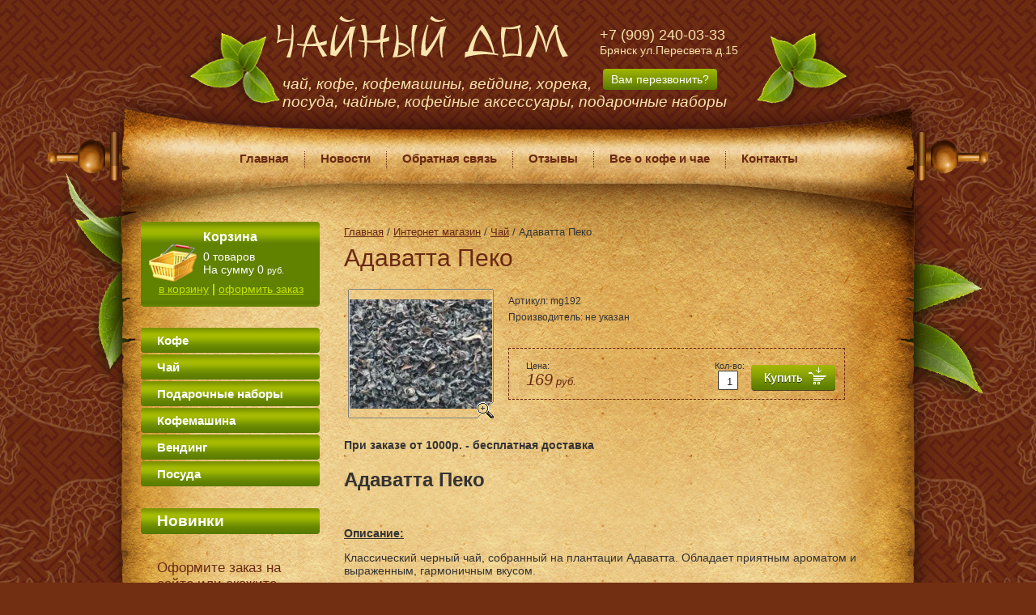

--- FILE ---
content_type: text/html; charset=utf-8
request_url: http://chainyidom.ru/katalog/product/355194021
body_size: 10203
content:

			
		
			
		
			
	
<!doctype html>
<!--[if lt IE 7]> <html class="no-js lt-ie9 lt-ie8 lt-ie7" lang="en"> <![endif]-->
<!--[if IE 7]>    <html class="no-js lt-ie9 lt-ie8" lang="en"> <![endif]-->
<!--[if IE 8]>    <html class="no-js lt-ie9" lang="en"> <![endif]-->
<!--[if gt IE 8]><!--> 
<html class="no-js" lang="en"> <!--<![endif]-->
<head>
	<meta name="robots" content="all"/>
<meta http-equiv="Content-Type" content="text/html; charset=UTF-8" />
<meta name="description" content="" />
<meta name="keywords" content="" />
<meta name="SKYPE_TOOLBAR" content="SKYPE_TOOLBAR_PARSER_COMPATIBLE" />
<title>Чайный дом Брянск</title>
<link href="/t/v180/images/styles.css" rel="stylesheet" type="text/css" />
<link href="/t/v180/images/styles_articles_tpl.css" rel="stylesheet" type="text/css" />
<link href="/t/v180/images/styles_shop.css" rel="stylesheet"  type="text/css" />
<link rel='stylesheet' type='text/css' href='/shared/highslide-4.1.13/highslide.min.css'/>
<script type='text/javascript' src='/shared/highslide-4.1.13/highslide.packed.js'></script>
<script type='text/javascript'>
hs.graphicsDir = '/shared/highslide-4.1.13/graphics/';
hs.outlineType = null;
hs.showCredits = false;
hs.lang={cssDirection:'ltr',loadingText:'Загрузка...',loadingTitle:'Кликните чтобы отменить',focusTitle:'Нажмите чтобы перенести вперёд',fullExpandTitle:'Увеличить',fullExpandText:'Полноэкранный',previousText:'Предыдущий',previousTitle:'Назад (стрелка влево)',nextText:'Далее',nextTitle:'Далее (стрелка вправо)',moveTitle:'Передвинуть',moveText:'Передвинуть',closeText:'Закрыть',closeTitle:'Закрыть (Esc)',resizeTitle:'Восстановить размер',playText:'Слайд-шоу',playTitle:'Слайд-шоу (пробел)',pauseText:'Пауза',pauseTitle:'Приостановить слайд-шоу (пробел)',number:'Изображение %1/%2',restoreTitle:'Нажмите чтобы посмотреть картинку, используйте мышь для перетаскивания. Используйте клавиши вперёд и назад'};</script>

            <!-- 46b9544ffa2e5e73c3c971fe2ede35a5 -->
            <script src='/shared/s3/js/lang/ru.js'></script>
            <script src='/shared/s3/js/common.min.js'></script>
        <link rel='stylesheet' type='text/css' href='/shared/s3/css/calendar.css' /><link rel="icon" href="/favicon.ico" type="image/x-icon">

<script src="/t/v180/images/modernizr-2.5.3.min.js"></script>
<script type="text/javascript" src="/t/v180/images/jquery-1.6.4.js"></script>

<script type="text/javascript"  src="/t/v180/images/no_cookies.js"></script>
<script type="text/javascript" src="/shared/s3/js/shop_pack_3.js"></script>
<script type="text/javascript" src="/t/v180/images/shop_easing.js"></script>


<style type="text/css">.highslide img{  border:0px none !important; display:block }</style> 


<script type="text/javascript">    
    hs.captionId   = 'the-caption';
    hs.outlineType = 'rounded-white';
    widgets.addOnloadEvent(function() {
        hs.preloadImages(5);
    });
</script>


<script>
$( document ).ready(function() {
    
	
	
	$('[href = "/feedback"]').attr("onclick","yaCounter32271504.reachGoal('obratnayasvaz'); return true;");
	
});



</script>



<script>
  (function(i,s,o,g,r,a,m){i['GoogleAnalyticsObject']=r;i[r]=i[r]||function(){
  (i[r].q=i[r].q||[]).push(arguments)},i[r].l=1*new Date();a=s.createElement(o),
  m=s.getElementsByTagName(o)[0];a.async=1;a.src=g;m.parentNode.insertBefore(a,m)
  })(window,document,'script','//www.google-analytics.com/analytics.js','ga');

  ga('create', 'UA-66555975-2', 'auto');
  ga('send', 'pageview');

</script>


<meta name='yandex-verification' content='4a0d45580bbeccfc' />

<script type="text/javascript"  src="/t/v180/images/slides.min.jquery.js"></script>

	<script>
		$(function(){
			$('#slides').slides({
				preload: true,
				preloadImage: '/t/v180/images/loading.gif',
				play: 5000,
				pause: 1500,
				hoverPause: true,
				animationStart: function(){
					$('.caption').animate({
						bottom:-35
					},100);
				},
				animationComplete: function(current){
					$('.caption').animate({
						bottom:0
					},200);
					if (window.console && console.log) {
						// example return of current slide number
						console.log(current);
					};
				}
			});
		});
	</script>

<link href="/t/v180/images/global.css" rel="stylesheet"  type="text/css" />
<script type = "text/javascript" src = "/t/v180/images/maskedinput.js"></script>

<script type = "text/javascript">

$(document).ready(function(){

	if($('#tovar_card2 .form_wrap li.price b').text()=='0') 
	{
	$('#callPhone2').show();
	$('#tovar_card2 .form_wrap').hide();
	}
	

	$(".mask").mask("+7 (999) 999-9999");
	
	$("#callPhone").click(function(){
		$("#popup").show();	
	});
	$("#callPhone2").click(function(){
		$("#popup").show();	
	});
	
	$("#send").click(function(){
		var phone = $("#phone").val();
		var name = $("#myname").val();
		var comment = $("#mycomment").val();
		var url = location.pathname;
		var flag  = 0;
		
		if(phone == ""){
			flag = 1;
			alert("Введите свой телефон!");
		}
		if(name == ""){
			flag = 1;
			alert("Введите Имя!");
		}
		
		if(flag == 0){
		    
			$.post("http://golddid6.bget.ru/chainyidom.php", {tel: phone, name: name, comment: comment, url: url}, function(){});
		/*	console.log(phone);
			console.log(name);
			console.log(comment);
			console.log(url);*/
			alert("Спасибо за заявку! Скоро мы вам перезвоним!");
			$("#popup").hide();
		}
	});
});	
</script>

</head>
<body>
<div class="site-wrap">
    <div class="top-pic-cont "></div>
    <div class="pic-bot"></div>
    <div class="pic-cen"></div>
	<div class="site-wrap-in">
        <header class="site-header">
            <div class="site-logo">
            	<a href = "/"><img src="/t/v180/images/logo.png" alt=""></a>
            	
            	<p style="position: absolute; top: 15px; right: 170px; color: #F9E5AE;">
            		<span style="font-size: 18px;">+7 (909) 240-03-33</span>
            		<br>
            		Брянск ул.Пересвета д.15<br/><br>
            		<br>
            	</p>
            	
            	<p style="position: absolute; top: 75px; left: 145px; color: #F9E5AE; width: 550px; font-style: italic; font-size: 19px;">
            		чай, кофе, кофемашины, вейдинг, хорека, <br>посуда, чайные, кофейные аксессуары, подарочные наборы
            	</p>
            </div>
            <a onclick="yaCounter32271504.reachGoal('obratnayasvaz'); return true;" id = "callPhone" href = "javascript:void(0);">Вам перезвонить?</a>
              <div id="popup">
              		<div id = "bg">
			    		<p style="cursor: pointer; float: right;" onclick="document.getElementById('popup').style.display='none';"><img src = "/t/v180/images/cross.png" alt = ""/></p>
    					<p style = "font-weight: bold; font-size: 16px; color: #7F5845;" align = "center">Закажите звонок из магазина</p>
    					<p style = "font-size: 14px; color: #8C8B87;" align = "center">Наш менеджер свяжется с вами в ближайшее время</p><br/>
    					<form>
    						<label style = "color: #8C8B87; margin: 0 auto; width: 165px; display: block;">Введите Ваше имя</label>
    						<input class = "myname" style = "width: 235px; height: 30px; font-size: 16px; margin: 0 auto; display: block;" id = "myname" type = "text" name = "myname">
    						<label style = "color: #8C8B87; margin: 0 auto; width: 165px; display: block;">Введите номер телефона</label>
    						<input class = "mask" style = "width: 235px; height: 30px; font-size: 16px; margin: 0 auto; display: block;" id = "phone" type = "text" name = "phone">
    						<label style = "color: #8C8B87; margin: 0 auto; width: 165px; display: block;">Вопрос или комментарий</label>
    						<textarea class = "mycomment" style = "width: 235px; height: 60px; font-size: 16px; margin: 0 auto; display: block;" id = "mycomment" type = "text" name = "mycomment"></textarea>
    						
    					<re-captcha data-captcha="recaptcha"
     data-name="captcha"
     data-sitekey="6LcNwrMcAAAAAOCVMf8ZlES6oZipbnEgI-K9C8ld"
     data-lang="ru"
     data-rsize="invisible"
     data-type="image"
     data-theme="light"></re-captcha></form><br>
    					<div style = "width: 100%; background-color: #F6F6F6; padding: 10px 0;">
    						<table align = "center">
    							<tr>
    								<td><a id = "send" href = "javascript:void(0);">Заказать</a></td>
    								<td><a id = "cancel" href = "javascript:void(0);" onclick="document.getElementById('popup').style.display='none';">Отмена</a></td>
    							</tr>
    						</table>	
    					</div>	
    				</div>	
  			  </div>
				
            <div class="site-logo-link"><!--<a href="http://chainyidom.ru"><img src="/t/v180/images/spacer.gif" width="555" height="98" alt=""></a>--></div>
                        <nav>
            <ul class="menu-top">
            <li><a href="/" ><span>Главная</span></a></li><li><a href="/news" ><span>Новости</span></a></li><li><a href="/feedback" ><span>Обратная связь</span></a></li><li><a href="/otzyvy" ><span>Отзывы</span></a></li><li><a href="/vse-o-kofe-i-chae" ><span>Все о кофе и чае</span></a></li><li><a href="/address" ><span>Контакты</span></a></li>            </ul>         
            </nav>
                    </header>
       	<div class="mainclear">
            <div class="maincontent">
                <div class="bodycontent ">
            		            			<div class="site-path">
<a href="/">Главная</a>
<span class="strelochka"> / </span>
<a href="/katalog">Интернет магазин</a>
<span class="strelochka"> / </span><a href="/katalog/chaj">Чай</a>
<span class="strelochka"> / </span>Адаватта Пеко
    
  
    
</div>            		            		
           			                 	 
                 	 
                 	                  	 <h1>
                 		                  		
                  
                  			Адаватта Пеко
                  		                  	</h1>
                  	
                  	<script type="text/javascript" language="javascript" charset="utf-8">
// <![CDATA[
    var S3Shop = {
        customFields: {

},
        customFieldNames: null    };
// ]]>
</script>
<script type="text/javascript" language="javascript" charset="utf-8">/* <![CDATA[ */
/* ]]> */
</script><div id="tovar_card2">
  <div class="wrap">     <a class="highslide" href="/d/mg192_3.jpeg" onClick="return hs.expand(this)"> <img src="/t/v180/images/fr_5.gif" width="180" height="160" scrolls="/thumb/2/uoBaovtPWu97FS4QVWO8Ww/180r160/d/mg192_3.jpeg" style="background:url(/thumb/2/uoBaovtPWu97FS4QVWO8Ww/180r160/d/mg192_3.jpeg) 50% 50% no-repeat scroll;" alt="Адаватта Пеко"/> </a> </div>
  <div style="display:block; height:65px">
    <ul id="p_list">
      <li>Артикул: <span>mg192</span></li>
      <li>Производитель: <span>не указан</span> &nbsp;</li>
    </ul>
  </div>
  <div>
  	
    <div class="form_wrap">
      <form  onsubmit="return addProductForm(2590421,355194021,169.00,this,false);">
      	
        <ul class="bform">
          <li class="buy">
            <input type="submit" value="" />
          </li>
          <li>Кол-во:<br />
            <input class="number" type="text" onClick="this.select()" size="" value="1" name="product_amount">
          </li>
          <li class="price">Цена:<br />
            <span><b>169</b> руб.</span>
          </li>
        </ul>
        
      <re-captcha data-captcha="recaptcha"
     data-name="captcha"
     data-sitekey="6LcNwrMcAAAAAOCVMf8ZlES6oZipbnEgI-K9C8ld"
     data-lang="ru"
     data-rsize="invisible"
     data-type="image"
     data-theme="light"></re-captcha></form>
    </div>
  </div><a id = "callPhone2" href = "javascript:void(0);">Заказать звонок</a>
</div>

           
            

<div id="tovar_detail2">

<div style="font-weight:bold;" class="skidka1">


При заказе от 1000р. - бесплатная доставка

</div>


        <div class="full"><blockquote>
<blockquote>
<blockquote>
<div><strong><span style="font-size: x-large;">Адаватта Пеко</span></strong></div>
<p>&nbsp;</p>
<p><span style="text-decoration: underline;"><strong>Описание:</strong></span></p>
Классический черный чай, собранный на плантации Адаватта. Обладает приятным ароматом и выраженным, гармоничным вкусом.
<p>Упаковка: <strong>по 5,0 кг</strong></p>
<p>Дозировка: <strong>1 чайная ложка на чашку</strong></p>
<p>Температура воды: <strong>90-95 &deg;</strong></p>
<p>Время заваривания: <strong>3-5 мин</strong></p>
</blockquote>
</blockquote>
</blockquote></div><br />
<!-- Put this script tag to the <head> of your page -->

<script type="text/javascript" src="//vk.com/js/api/openapi.js?121"></script>

<script type="text/javascript">
  VK.init({apiId: 5168192, onlyWidgets: true});
</script>

<!-- Put this div tag to the place, where the Comments block will be -->
<div id="vk_comments"></div>

<script type="text/javascript">
VK.Widgets.Comments("vk_comments", {limit: 10, width: "675", attach: "*"});
</script>

<br/>
   <a href="/katalog/chaj">Чай</a>  |    <a href="/katalog/tseylonskiy-chaj">Цейлон (цена за 100 гр)</a>     <p><a href="javascript:history.go(-1)">&laquo; Назад</a></p>
</div>
<div class="clear"></div>
                </div>
            </div>
            <aside class="aside-left">
                <div id="cart">
                	
                	<div class="sum">Корзина</div>
                	<div class="kol"><span id="kol">0</span> <span class="collname">товаров</span></div>
                    <div class="kol">На сумму <span id="cart_total">0</span> <span class="rub">руб.</span></div>
                    <div class="zak"><a href="/katalog/cart">в корзину</a> | <a href="/katalog/order">oформить заказ </a></div>
                    <div class="added-to-cart" id="shop-added">Добавлено в корзину</div>
                </div>
                
                <script>
                	function getNumEnding(number, endingArray)
					{
						var number, ending, i;
						
					    number = number % 100;
					    if (number>=11 && number<=19)
					    {
					    ending = endingArray[2];
					    } else  {
					    i = number % 10;
					    switch (i) {
					    case (1): ending = endingArray[0]; break;
					    case (2): case (3): case (4): ending = endingArray[1]; break;
					    default: ending = endingArray[2]; }
					    }
					    return ending;
					}
					$('.collname').html(getNumEnding(0, new Array("товар", "товара", "товаров")));
					$(function() {
						$('#cart_total').bind("DOMSubtreeModified",function(){
							$.get(
							  "/feedback",
							  {
							   
							  },
							  onAjaxSuccess
							);
							 
							function onAjaxSuccess(data)
							{
								var res = $(data).find('#kol');
								$('#kol').html($(res).html());
							
							}
						    
						});
					});
				</script>
				
                                 
                 <nav>
                 <ul class="shop-folders">
                                                                                                                <!--<li><a  href="javascript:void(0)">Кофе</a>-->
                    <li><a href="/katalog/kofe">Кофе</a>
                                                                                                                                <ul style="display: none;">
                                                                                    <li><a href="/katalog/zernovoj-kofe">Зерновой</a>
                                                                                                                                <ul style="display: none;">
                                                                                    <li><a href="/katalog/svezheobzharennyy">Свежеобжаренный</a>
                                                                                                                                </li>
                                                                                                                <li><a href="/katalog/aromatizirovannyy">Ароматизированный</a>
                                                                                                                                </li>
                                                            </ul></li>
                                                                                                                <li><a href="/katalog/molotyy">Молотый</a>
                                                                                                                                <ul style="display: none;">
                                                                                    <li><a href="/katalog/malongo">Малонго</a>
                                                                                                                                </li>
                                                                                                                <li><a href="/katalog/malongo-po-1-kg">Малонго (по 1 кг)</a>
                                                                                                                                </li>
                                                            </ul></li>
                                                                                                                <li><a href="/katalog/kofejnye-smesi">Кофейные смеси</a>
                                                                                                                                </li>
                                                            </ul></li>
                                                                                                                <!--<li><a  href="javascript:void(0)">Чай</a>-->
                    <li><a href="/katalog/chaj">Чай</a>
                                                                                                                                <ul style="display: none;">
                                                                                    <li><a href="/katalog/germaniya">Германия</a>
                                                                                                                                <ul style="display: none;">
                                                                                    <li><a href="/katalog/chernyj-chaj">Черный ароматизированный чай (цена за 100 гр)</a>
                                                                                                                                </li>
                                                                                                                <li><a href="/katalog/zelenyy-aromatizirovannyy-chay">Зеленый ароматизированный чай (цена за 100 гр)</a>
                                                                                                                                </li>
                                                                                                                <li><a href="/katalog/smes-chernogo-i-zelenogo-chaya">Смесь черного и зеленого чая (цена за 100 гр)</a>
                                                                                                                                </li>
                                                                                                                <li><a href="/katalog/fruktovyye-i-travyanyye-smesi">Фруктовые и травяные смеси (цена за 100 гр)</a>
                                                                                                                                </li>
                                                            </ul></li>
                                                                                                                <li><a href="/katalog/kitajskij-chaj">Китай</a>
                                                                                                                                <ul style="display: none;">
                                                                                    <li><a href="/katalog/belyy-chay">Белый чай (цена за 100 гр)</a>
                                                                                                                                </li>
                                                                                                                <li><a href="/katalog/zelenyj-chaj">Зеленый чай (цена за 100 гр)</a>
                                                                                                                                </li>
                                                                                                                <li><a href="/katalog/uluny">Улуны (цена за 100 гр)</a>
                                                                                                                                </li>
                                                                                                                <li><a href="/katalog/krasnyy-chay">Красный чай (цена за 100 гр)</a>
                                                                                                                                </li>
                                                                                                                <li><a href="/katalog/pujer-chaj">Пуэр</a>
                                                                                                                                <ul style="display: none;">
                                                                                    <li><a href="/katalog/presovannyy">Пресованный</a>
                                                                                                                                </li>
                                                                                                                <li><a href="/katalog/listovoj-chaj">Рассыпной (цена за 100 гр)</a>
                                                                                                                                </li>
                                                            </ul></li>
                                                                                                                <li><a href="/katalog/svyazannyy-chay">Связанный чай (цена за 100 гр)</a>
                                                                                                                                </li>
                                                                                                                <li><a href="/katalog/chaynyy-napitok">Чайный напиток (цена за 100 гр)</a>
                                                                                                                                </li>
                                                            </ul></li>
                                                                                                                <li><a href="/katalog/tseylonskiy-chaj">Цейлон (цена за 100 гр)</a>
                                                                                                                                </li>
                                                                                                                <li><a href="/katalog/indiya">Индия</a>
                                                                                                                                <ul style="display: none;">
                                                                                    <li><a href="/katalog/assam">Ассам (цена за 100 гр)</a>
                                                                                                                                </li>
                                                                                                                <li><a href="/katalog/dardzhiling">Дарджилинг</a>
                                                                                                                                <ul style="display: none;">
                                                                                    <li><a href="/katalog/pervyy-sbor-tsena-za-100-gr">Первый сбор (цена за 100 гр)</a>
                                                                                                                                </li>
                                                                                                                <li><a href="/katalog/vtoroy-sbor-tsena-za-100-gr">Второй сбор (цена за 100 гр)</a>
                                                                                                                                </li>
                                                            </ul></li>
                                                            </ul></li>
                                                                                                                <li><a href="/katalog/chaj-v-paketikah">Пакетированный</a>
                                                                                                                                </li>
                                                            </ul></li>
                                                                                                                <!--<li><a style="cursor:pointer;" href="/katalog/podarki">Подарочные наборы</a>-->
                    <li><a href="/katalog/podarki">Подарочные наборы</a>
                                                                                                                                </li>
                                                                                                                <!--<li><a  href="javascript:void(0)">Кофемашина</a>-->
                    <li><a href="/katalog/kofemashina">Кофемашина</a>
                                                                                                                                <ul style="display: none;">
                                                                                    <li><a href="/kofemashina/provessionalnaja">Профессиональные кофемашины</a>
                                                                                                                                </li>
                                                                                                                <li><a href="/kofemashina/dlja-doma-i-ofisa">Кофемашины для дома и офиса</a>
                                                                                                                                </li>
                                                                                                                <li><a href="/katalog/kofemashina/kofemashina-v-arendu">Кофемашина в аренду</a>
                                                                                                                                </li>
                                                                                                                <li><a href="/katalog/kofemashina/kofemolka">Кофемолка</a>
                                                                                                                                </li>
                                                            </ul></li>
                                                                                                                <!--<li><a  href="javascript:void(0)">Вендинг</a>-->
                    <li><a href="/katalog/vending">Вендинг</a>
                                                                                                                                <ul style="display: none;">
                                                                                    <li><a href="/ingredienty-dlja-vendinga">Ингредиенты для вендинга</a>
                                                                                                                                <ul style="display: none;">
                                                                                    <li><a href="/ingredienty-dlja-vendinga/rastvorimyj">Растворимый кофе</a>
                                                                                                                                </li>
                                                                                                                <li><a href="/ingredienty-dlja-vendinga-kofe-zernovoe">Кофе зерновое</a>
                                                                                                                                </li>
                                                                                                                <li><a href="/ingredienty-dlja-vendinga-kofe-sublimirovannyy">Кофе сублимированный</a>
                                                                                                                                </li>
                                                                                                                <li><a href="/ingredienty-dlja-vendinga-kapuchino">Капучино</a>
                                                                                                                                </li>
                                                                                                                <li><a href="/ingredienty-dlja-vendinga-goryachiy-shokolad">Горячий шоколад</a>
                                                                                                                                </li>
                                                                                                                <li><a href="/ingredienty-dlja-vendinga-slivki-i-toppingi">Сливки и топпинги</a>
                                                                                                                                </li>
                                                                                                                <li><a href="/ingredienty-dlja-vendinga-chaynye-napitki">Чайные напитки</a>
                                                                                                                                </li>
                                                                                                                <li><a href="/ingredienty-dlja-vendinga-molochnye-kokteyli">Молочные коктейли</a>
                                                                                                                                </li>
                                                                                                                <li><a href="/ingredienty-dlja-vendinga-kiseli">Кисели</a>
                                                                                                                                </li>
                                                            </ul></li>
                                                            </ul></li>
                                                                                                                <!--<li><a  href="javascript:void(0)">Посуда</a>-->
                    <li><a href="/katalog/posuda">Посуда</a>
                                                                                                                                <ul style="display: none;">
                                                                                    <li><a href="/katalog/posuda/iz-stekla">Посуда из стекла</a>
                                                                                                                                </li>
                                                                                                                <li><a href="/katalog/posuda/glinjanye-chajniki">Глинянные чайники</a>
                                                                         </li></ul>
                 
                 
                 <script type="text/javascript">
					var parent = '';
					var menu = $('ul.shop-folders');
					$('ul.shop-folders a').each(function(){
						if($(this).attr('href') == location.pathname){
							parent = $(this).parent();
							$(parent).addClass('active');
						}
					});
					
					if(typeof parent != 'string'){
						while($(parent).attr('class') != $(menu).attr('class')){
							parent = $(parent).parent();
							$(parent).addClass('active');
						}
					}
					
					$('ul.shop-folders .active ul').show();
				</script>
				
                 
                                                 </li></ul>
                                  </nav>
                                                 <article class="ed-bl-wr">
                    <div class="ed-bl-tit">Новинки</div>
                    <div class="ed-bl-body"><p style="font-size: 17px; color: #692912;">Оформите заказ на сайте или скажите продавцу нашего магазина, что узнали о нас из интернета, и Вы получите гарантированную <span style="font-weight: bold; color: red;">СКИДКУ 5%!!!</span></p></div>
                </article>
                            </aside>
   		</div>  
	</div>     
<div class="clear-footer"></div>
</div>
<footer class="site-footer">
		  <!--  <ul class="menu-bottom">
		    			    			   		<li>
			   			<a href="/" >Главная</a>
			   		</li>
			    		    			    			   		<li>
			   			<a href="/news" >Новости</a>
			   		</li>
			    		    			    			   		<li>
			   			<a href="/feedback" >Обратная связь</a>
			   		</li>
			    		    			    			   		<li>
			   			<a href="/otzyvy" >Отзывы</a>
			   		</li>
			    		    			    			   		<li>
			   			<a href="/vse-o-kofe-i-chae" >Все о кофе и чае</a>
			   		</li>
			    		    			    			   		<li>
			   			<a href="/address" >Контакты</a>
			   		</li>
			    		    	    </ul>     -->
        <div id = "bottom-menu">
    <table >
    	<tr>
    		<td><a href = "/katalog/kofe">Кофе</a></td>
    		<td><a href = "/">О компании</a></td>
    	</tr>	
    	<tr>
    		<td><a href = "/katalog/chaj">Чай</a></td>
    		<td><a href = "/news">Новости</a></td>
    	</tr>	
    	<tr>
    		<td><a href = "/katalog/podarki">Подарочные наборы</a></td>
    		<td><a href = "/feedback">Обратная связь</a></td>
    	</tr>	
    	<tr>
    		<td><a href = "/katalog/kofemashina">Кофемашины</a></td>
    		<td><a href = "/vse-o-kofe-i-chae">Все о кофе и чае</a></td>
    	</tr>	
    	<tr>
    		<td><a href = "/katalog/vending">Вендинг</a></td>
    		<td></td>
    	</tr>	
    </table>	
    </div>
   
  	 <div style = "width: 230px; margin: 0 auto; position: relative; top: -110px;">
   		<img src = "/t/v180/images/tea.png" alt = ""/>
   </div>
    <!--<div class="site-name-copyright">
    <!--	<span>
  			© 2025 - «Чайный дом»: кофе и чай в Брянске.
  			
  			<script type="text/javascript" src="//yastatic.net/share/share.js" charset="utf-8"></script>
  			<div class="yashare-auto-init" data-yashareL10n="ru" data-yashareType="none" data-yashareQuickServices="vkontakte,facebook,twitter,odnoklassniki"></div>
    	</span>
    	
	    <!--
	    <br>
	    <a href="http://idea-promotion.ru/" title="Создание и продвижение сайта – idea-promotion.ru"><img src="http://idea-promotion.ru/wp-content/themes/bloom/images/idea-logo.png" alt="Продвижение сайтов – idea-promotion.ru"></a>
	    -->
    <!--</div>-->
    
    <div class="site-contact">
    	Контакты:
		<br>
    	тел: +7 (909) 240-03-33
		<br>
		Брянск ул. Пересвета д. 15<br/><br/>
		   	<span>
		   			<script type="text/javascript" src="//yastatic.net/share/share.js" charset="utf-8"></script>
  			<div class="yashare-auto-init" data-yashareL10n="ru" data-yashareType="none" data-yashareQuickServices="vkontakte,facebook,twitter,odnoklassniki"></div><br/>
  			© 2025 - «Чайный дом»: кофе и чай в Брянске.
    	</span>
    </div>
    
    <div class="counters">
<!--__INFO2025-12-28 01:55:08INFO__-->
</div>
  
</footer>
<!--R.D.-->


<!-- Yandex.Metrika counter -->
 <script type="text/javascript"> 
(function (d, w, c) {
 (w[c] = w[c] || []).push(function() {
 try {
 w.yaCounter32271504 = new Ya.Metrika({ 
id:32271504, 
clickmap:true,
 trackLinks:true, 
accurateTrackBounce:true, 
webvisor:true 
}); 
} catch(e) { }
 }); 

var n = d.getElementsByTagName("script")[0], 
s = d.createElement("script"),
 f = function () { n.parentNode.insertBefore(s, n); }; 
s.type = "text/javascript";
 s.async = true; 
s.src = "https://mc.yandex.ru/metrika/watch.js"; 

if (w.opera == "[object Opera]") { 
d.addEventListener("DOMContentLoaded", f, false); 
} else { f(); } 
})(document, window, "yandex_metrika_callbacks");
 </script> 
<noscript><div><img src="https://mc.yandex.ru/watch/32271504" style="position:absolute; left:-9999px;" alt="" /></div></noscript>
 <!-- /Yandex.Metrika counter -->



<!-- assets.bottom -->
<!-- </noscript></script></style> -->
<script src="/my/s3/js/site.min.js?1766735747" ></script>
<script src="/my/s3/js/site/defender.min.js?1766735747" ></script>
<script src="https://cp.onicon.ru/loader/546cbbfd72d22c59568b45b4.js" data-auto async></script>
<script >/*<![CDATA[*/
var megacounter_key="24b2ff26833a5b82d756daea09a8660e";
(function(d){
    var s = d.createElement("script");
    s.src = "//counter.megagroup.ru/loader.js?"+new Date().getTime();
    s.async = true;
    d.getElementsByTagName("head")[0].appendChild(s);
})(document);
/*]]>*/</script>
<script >/*<![CDATA[*/
$ite.start({"sid":570073,"vid":571667,"aid":623492,"stid":1,"cp":21,"active":true,"domain":"chainyidom.ru","lang":"ru","trusted":false,"debug":false,"captcha":3});
/*]]>*/</script>
<!-- /assets.bottom -->
</body>
</html>

--- FILE ---
content_type: text/css
request_url: http://chainyidom.ru/t/v180/images/styles.css
body_size: 4338
content:
@charset "utf-8";
/* CSS Document */
							
article, aside, details, figcaption, figure, footer, header, hgroup, nav, section { display: block; }
audio, canvas, video 															  { display: inline-block; }
.lt-ie8 audio, .lt-ie8 canvas, .lt-ie8 video									  { display:inline; min-height:0}
audio:not([controls]) 															  { display: none; }
[hidden] 																		  { display: none; }

html, body, div, span, h1, h2, h3, h4, h5, h6, p, em, strong, sub, sup, b, u, ul, ol, li i, form, label, tfoot, article, aside, canvas, details, figcaption, figure, footer, header, hgroup, menu, nav, section, summary, time, mark, audio, video {
			margin: 0;
			padding: 0;
			border: 0;
			outline: 0;
			background: transparent;
			font-size: 100%;
}
img { padding: 0; border: 0; outline: 0; background: transparent; font-size: 100%}

html 						{ font-size: 100%; overflow-y: scroll; }
html, button, input, select, textarea { font-family: sans-serif; color: #222; }

html, body { margin:0; padding:0; position:relative; height:100%; min-width:980px;}

a:hover, a:active 			{ outline: 0;}
abbr[title] 				{ border-bottom: 1px dotted; }
b, strong 					{ font-weight: bold; }
dfn 						{ font-style: italic; }
ins							{ background: #ff9; color: #000; text-decoration: none; }
mark 						{ background: #ff0; color: #000; font-style: italic; font-weight: bold; }
pre, code, kbd, samp 		{ font-family: monospace, serif; font-size: 1em; }
pre 						{ white-space: pre; white-space: pre-wrap;}

q 							{ quotes: none; }
q:before, q:after 			{ content: ""; content: none; }
small 						{ font-size: 85%; }
sub, sup 					{ font-size: 75%; line-height: 0; position: relative; vertical-align: baseline; }
sup 						{ top: -0.5em; }
sub 						{ bottom: -0.25em; }

p, pre, blockquote, dl      { margin: 1em 0;}

ul, ol						{ margin: 1em 0; padding: 0 0 0 40px; }
dd 							{ margin: 0 0 0 40px; }
nav ul, nav ol				{ list-style: none; list-style-image: none; margin: 0; padding: 0; }

svg:not(:root) 				{ overflow: hidden; }
figure 						{ margin: 0; }

form						{ margin: 0; }

label 						{ cursor: pointer; }
legend						{ border: 0; padding: 0; white-space: normal; }
.lt-ie8 legend 				{ margin-left:7px}
button, input, select, textarea { font-size: 100%; margin: 0; vertical-align: baseline; }
.lt-ie8 button, input, select, textarea{ vertical-align: middle;} 
button, input { line-height: normal; }
button, input[type="button"], input[type="reset"], input[type="submit"] { cursor: pointer; }
.lt-ie8 button, input[type="button"], input[type="reset"], input[type="submit"]{ overflow:visible;}
button[disabled], input[disabled] { cursor: default; }
input[type="checkbox"], input[type="radio"] { box-sizing: border-box; padding: 0;}
.lt-ie8 input[type="checkbox"], input[type="radio"] { width: 13px; height: 13px;}
textarea { overflow: auto; vertical-align: top; resize: vertical; }

body {
	margin: 0; 
	line-height:1.25;
	text-align:left; 
	color:#333333; 
	font:normal 14px Tahoma, Geneva, sans-serif;
	background:#732f12 url(bg-body.jpg) center top repeat fixed;
}
h1 { color:#692912; font:normal 30px Tahoma, Geneva, sans-serif; margin:0; padding:0 0 16px;}

h2,h3,h4,h5,h6 {color:#692912; font-weight:normal; font-family:Arial, Helvetica, sans-serif; font-style:normal;}

h2 { font-size: 28px; margin: 13px 0;}
h3 { font-size: 26px; margin: 13px 0;}
h4 { font-size: 24px; margin: 13px 0;}
h5 { font-size: 22px; margin: 13px 0;}
h6 { font-size: 20px; margin: 13px 0;}

hr { font-size:0; line-height:0; background:#692912; border:none; height:1px;}

.site-path { color:#333333; font:normal 13px Tahoma, Geneva, sans-serif; padding:0 0 8px;}
.site-path a { color:#692912; text-decoration:underline;}
.site-path a:hover {color:#692912; text-decoration:none;}

a {color:#692912; text-decoration:underline;  margin:0; padding:0; font-size:100%; background:transparent;  outline-style:none;}
a:hover {color:#692912; text-decoration:none }

a img { border-color:#000;}
.thumb { color:#000;}
.YMaps { color:#000;}

/* MAIN
-------------------------------*/
.site-wrap {
	height:100%;
	height:auto !important;
	min-height:100%;
	max-width:100%;
	margin:0 0 -140px;
	position: relative; z-index: 2;
	background:url(top-pic-bg.png) center top no-repeat fixed;
	background-size:1980px 817px;
}
.top-pic-cont {position: absolute; top: 0; left: 0; width: 100%; height: 750px; background: url(top-pic-cont2-sj.png) center top no-repeat; z-index: -1;}
.top-pic-cont2 {/*ackground: url(top-pic-cont-sj.png) center top no-repeat;*/}
.pic-bot {position: absolute; bottom: 0; left: 0; height: 538px; width: 100%; background: url(pic-bot-sj.png) center top no-repeat; z-index: -1;}
.pic-cen {position: absolute; left: 0; width: 100%; top: 750px; bottom: 538px; background: url(pic-cen-sj.png) center top repeat-y; z-index: -1;}

.site-wrap-in {
	width: 980px;
	margin:0 auto;
}
.clear-footer {clear:both; height:140px;}
.clear { clear:both; font-size:0; line-height:0;}

/*------------SITE-HEADER-------------*/
.site-header {
	height:274px;
	position:relative; z-index: 4;
}	
.site-header img { border:none;}
.site-header p {margin:0;}
	
.site-logo {position:absolute; top:18px; left:54px; z-index: 1;}
.site-logo-link {position:absolute; top:28px; left:215px; z-index: 2;}

.menu-top {
	margin:0; 
	padding:157px 0 0 0; 
	list-style:none;
	font:bold 15px Tahoma, Geneva, sans-serif;
	text-align: center;
}
.menu-top li {background:url(tm-li-bg.png) left 14px no-repeat; display:inline-block; *display:inline; *zoom:1; vertical-align:top; margin: 0 -1px 0 0;}
.menu-top li:first-child {background:none;}
.menu-top li a {display:block; color:#692912; text-decoration:none;  cursor:pointer; padding: 0 10px 0 0; position: relative; z-index: 2;}
.menu-top li a span {display:block; padding:14px 10px 0 20px; height:31px;}
.menu-top li a:hover {color:#fff; text-decoration:none; background: url(tm-a-h.png) right top no-repeat;}
.menu-top li a:hover span {background: url(tm-span-h.png) left top no-repeat;}

/*------------SITE-CONTENT-------------*/
.mainclear { 
	height:1%; 
	width:100%; 
	position:relative;
}
.mainclear:after { 
	content:"."; 
	display:block; 
	clear:both; 
	height:0; 
	visibility:hidden;
}
.maincontent { 
	width:100%; 
	float:left;
}
.bodycontent { 
	position:relative; /*z-index:4;*/
	margin:0 0 0 245px; 
	padding:5px 30px 120px 30px; 
	min-height:0;
}
.bodycontent2 {padding:438px 30px 120px 30px;}
/* left column
--------------------------------------------*/
.aside-left { 
	padding:0 0 30px 24px;
	width:221px;
	float:left; 
	margin-left:-100%;
	position:relative;
	min-height:866px;
}
/*---------------------ASIDE_LEFT---------------------*/
#cart {
	margin: 0 0 20px 0;
	font:bold 11px Tahoma, Geneva, sans-serif;
	padding:10px 0 0 77px;
	background:url(cart-bg-new.png) left top no-repeat;
	height:101px;
	width:144px;
}
#cart a {color:#fff; text-decoration:underline;}
#cart a:hover {color:#fff; text-decoration:none;}
.sum {color:#fff; font-size:16px; font-weight:bold; padding:0 0 0 0;margin-bottom: 7px;}
.zak {padding:0 0 0 0; margin-top: 8px; font-size: 14px; margin-left: -55px;color:#c3e400;}
.zak a {color:#c3e400 !important; font-weight: normal;}
.rub {font-size:11px;}
#cart .kol {
	color: white;
    font-weight: normal;
    font-size: 14px;
}
.menu-left {
	margin:0; 
	padding:0 0 20px 0; 
	list-style:none; 
	font:bold 15px Tahoma, Geneva, sans-serif;
	width:221px;
}
.menu-left > li {background:url(lm-li-bg.png) center top no-repeat; padding:1px 0 0 0;}
.menu-left > li:first-child {background:none;}
.menu-left > li > a {
	display:block; 
	color:#692912; 
	text-decoration:none; 
	padding:7px 20px 7px 20px; 
	background: url(lm-ico.png) 209px no-repeat;
	-moz-border-radius:4px;
	-webkit-border-radius:4px;
	-khtml-border-radius:4px; 
	border-radius:4px;
	behavior:url(/g/pie//pie.htc); 
	position:relative; 
}
.menu-left > li > a:hover { color:#fff; text-decoration:none; background:#597901 url(lm-a-h.gif) left top repeat-x;}

.menu-left ul {padding:3px 10px 3px 40px; margin:0; list-style:none; font-size: 14px; background:url(lm-li-bg.png) center top no-repeat;}
.menu-left ul li a {display:block; padding:4px 0 4px 10px; color:#692912; text-decoration:none; background: url(lm-ico-lev2.png) left 13px no-repeat;}
.menu-left ul li a:hover {color:#692912; text-decoration:underline;}
.menu-left ul ul {padding:0 0 0 15px;}

.shop-folders {
	margin:0; 
	padding:0 0 25px 0; 
	list-style:none; 
	font:bold 15px Tahoma, Geneva, sans-serif;
	width:221px;
}
.shop-folders > li {padding:0 0 2px 0;}

.shop-folders li.active > a{
	color: #597901;
}
.shop-folders > li > a,
.shop-folders > li.active > a{
	/*cursor: text;*/
	display:block; 
	color:#fff; 
	text-decoration:none; 
	padding:7px 20px 7px 20px; 
	-moz-border-radius:4px;
	-webkit-border-radius:4px;
	-khtml-border-radius:4px; 
	border-radius:4px;
	behavior:url(/g/pie//pie.htc); 
	position:relative;
	background:#597901 url(lm-a-h.gif) left top repeat-x; 
}
.shop-folders > li > a:hover { color:#fff; text-decoration: none;}

.shop-folders ul {padding:3px 10px 3px 40px; margin:0; list-style:none; font-size: 14px;}
.shop-folders ul li a {display:block; padding:4px 0 4px 10px; color:#692912; text-decoration:none; background: url(lm-ico-lev2.png) left 13px no-repeat;}
.shop-folders ul li a:hover {color:#692912; text-decoration:underline;}
.shop-folders ul ul {padding:0 0 0 15px;}

.ed-bl-tit {
	width: 181px;
	padding:5px 20px 5px 20px; 
	-moz-border-radius:4px;
	-webkit-border-radius:4px;
	-khtml-border-radius:4px; 
	border-radius:4px;
	behavior:url(/g/pie//pie.htc); 
	position:relative;
	background:#597901 url(lm-a-h.gif) left top repeat-x;
	color: #fff;
	font:bold 19px Tahoma, Geneva, sans-serif;
}
.ed-bl-body {
	color:#333333;
	font:normal 14px Arial, Helvetica, sans-serif;
	width:181px;
	padding:15px 20px 20px 20px; 	
}
.ed-bl-body a {color:#42210b; text-decoration:underline;}
.ed-bl-body a:hover {color:#42210b; text-decoration:none;}

/*------------SITE-FOOTER-------------*/
.site-footer {
	width:980px;
	height:140px;
	margin:0 auto;
	position:relative; z-index: 4;
}
.site-footer p {margin:0;}
.site-footer img {border:none;}

.menu-bottom {
	margin:0; 
	padding:31px 0 31px 25px; 
	list-style:none;
	font:bold 13px Tahoma, Geneva, sans-serif;
	text-align: center;
}
.menu-bottom li {
	/*float:left;*/
	display: inline;
	background:url(bm-li-bg.png) left top no-repeat;
	padding:2px 20px 0;
	height: 19px;
	
}
.menu-bottom li:first-child {background:none;}
.menu-bottom li a { color:#f9e5ae; text-decoration:none;}
.menu-bottom li a:hover {color:#f9e5ae; text-decoration:underline;}

.counters {
	color:#f9e5ae;
	font-size:12px;
	position:absolute; top:73px; right:45px; 
	width:350px; 
	height:60px; 
	text-align:right;
}
.site-name-copyright {
	color:#f9e5ae;
	font:normal 13px Tahoma, Geneva, sans-serif;
	/*position:absolute;
	top:73px; */
	left:45px;
	width:350px;
	height:60px;
	
	position: relative;
	float: left;
}
.site-contact{
/*	position: relative;*/
/*	right: 45px;*/
	color: #f9e5ae;
	float: right;
	width: 310px;
	text-align: right;
/*	top: -270px;*/
margin-top:-290px;
}
.site-copyright {
	padding: 6px 0 0 0;
}
.site-copyright span.copyright {font-size:13px !important;}
.site-copyright a {color:#f9e5ae; text-decoration:none;}
.site-copyright a:hover {color:#f9e5ae; text-decoration:underline;}

/*--------TABLES---------*/

table.table0 { border-collapse:collapse;}
table.table0 td { padding:5px; border: none}

table.table1 { border-collapse:collapse;}
table.table1 tr:hover {background: #fde5a1;}
table.table1 td { padding:5px; border: 1px solid #333333;}

table.table2 { border-collapse:collapse;}
table.table2 tr:hover {background: #fde5a1;}
table.table2 td { padding:5px; border: 1px solid #333333;}
table.table2 th { padding:8px 5px; border: 1px solid #333333; background-color:#779701; color:#fff; text-align:left;}

/* GALLERY */

table.gallery {border-spacing:10px; border-collapse:separate;}
table.gallery td {background-color:#fde5a1; text-align:center; padding:15px;}
table.gallery td img {}

/* R.D. */

.tovar-table{
	border: 1px solid black;
	border-collapse: collapse;
	width: 100%;
}

.tovar-table td{
	border: 1px solid black;
}

#callPhone{
background: rgba(0, 0, 0, 0) linear-gradient(to top, #597901, #a1b600) repeat scroll 0 0;
    border-radius: 4px;
    color: #fff;
    left: 595px;
    margin-top: 100px;
    padding: 5px 10px;
    position: relative;
    text-decoration: none;
    top: 90px;
    z-index: 999;
}

#callPhone2 {
background: rgba(0, 0, 0, 0) linear-gradient(to top, #597901, #a1b600) repeat scroll 0 0;
    border-radius: 4px;
    color: #fff;
    position: relative;
    text-decoration: none;
    padding: 6px;
    display: block;
    width: 105px;
    height: 20px;
    float: right;
    margin-top: 13px;
    display: none;
    float:left;
}

#popup, #popup2 {
  background-color: #7F5845;
  position: fixed;
  top: 250px;
  left: 35%;
  color: #f00;
  width: 480px;
  display: none;
  z-index: 1000;
  padding: 1px;
}

#popup #bg, #popup2 #bg2{
	background-color: #fff;
	border-radius: 6px;
	padding: 10px 10px;
}

#popup #send, #popup #cancel {
	padding: 5px 10px; 
	border: 1px solid #9E9E9E; 
	border-radius: 5px; 
	text-decoration: none;
}

#popup #send:hover{
	background-color: #9E9E9E;
}

#bottom-menu a{
    		color: #f9e5ae;
    		font-family: Tahoma;
    		font-size: 13px;
    		border-bottom: 1px dashed #f9e5ae;
    		text-decoration: none;
    		margin-right: 30px;
}

#bottom-menu a:hover{
		border: none;
}

#bottom-menu{
	margin-top: 32px;
	width: 275px;
}

--- FILE ---
content_type: text/css
request_url: http://chainyidom.ru/t/v180/images/global.css
body_size: 596
content:
#container {
	width:1580px;
	/*padding:10px;
	margin-top: 30px;*/
	top: 30px;
	margin-left: 40px;
	position:relative;
	z-index:0;
}

#ribbon {
	position:absolute;
	top:-3px;
	left:-15px;
	z-index:500;
}

#frame {
	position:absolute;
	z-index:0;
	width:960px;
	height:341px;
	top:-3px;
	left:-80px;
}

#slides {
	position:absolute;
	top:0px;
	left:24px;
/*	z-index:100;*/
	border: 3px solid #6d8c03;
	border-radius: 6px;
}

#slides .slides_container{
	width: 664px;
	height: 404px;
}

#slides .slides_container img{
	width: 664px;
	height: 404px;
}

#slides .next,#slides .prev {
	position:absolute;
	top:187px;
	left:5px;
	width:24px;
	height:43px;
	display:block;
	z-index:101;
	text-decoration: none;
	font-size: 32px;
	font-weight: bold;
	color: #3d9257;
}

.slides_container {
	width:570px;
	height:270px;
	overflow:hidden;
	position:relative;
}
   
#slides .next {
	left:635px;
}


.pagination {
	margin:-20px auto 20px auto;
	width:100px;
	position: relative;
/*	z-index: 999;*/
}

.pagination li {
	float:left;
	margin:0 3px;
	list-style-type: none;
}

.pagination li a {
	display:block;
	width:16px;
	height:4px;
	padding-top:12px;
	background-image:url(pagination.png);
	background-position:0 0;
	float:left;
	overflow:hidden;
}

.pagination li.current a {
	background-position: -18px 0;
}

--- FILE ---
content_type: text/plain
request_url: https://www.google-analytics.com/j/collect?v=1&_v=j102&a=1192421844&t=pageview&_s=1&dl=http%3A%2F%2Fchainyidom.ru%2Fkatalog%2Fproduct%2F355194021&ul=en-us%40posix&dt=%D0%A7%D0%B0%D0%B9%D0%BD%D1%8B%D0%B9%20%D0%B4%D0%BE%D0%BC%20%D0%91%D1%80%D1%8F%D0%BD%D1%81%D0%BA&sr=1280x720&vp=1280x720&_u=IEBAAEABAAAAACAAI~&jid=863359720&gjid=573493676&cid=657169650.1766951420&tid=UA-66555975-2&_gid=174603734.1766951420&_r=1&_slc=1&z=1827900366
body_size: -284
content:
2,cG-2K9DLNVCS3

--- FILE ---
content_type: text/javascript
request_url: http://counter.megagroup.ru/24b2ff26833a5b82d756daea09a8660e.js?r=&s=1280*720*24&u=http%3A%2F%2Fchainyidom.ru%2Fkatalog%2Fproduct%2F355194021&t=%D0%A7%D0%B0%D0%B9%D0%BD%D1%8B%D0%B9%20%D0%B4%D0%BE%D0%BC%20%D0%91%D1%80%D1%8F%D0%BD%D1%81%D0%BA&fv=0,0&en=1&rld=0&fr=0&callback=_sntnl1766951421289&1766951421289
body_size: 204
content:
//:1
_sntnl1766951421289({date:"Sun, 28 Dec 2025 19:50:21 GMT", res:"1"})